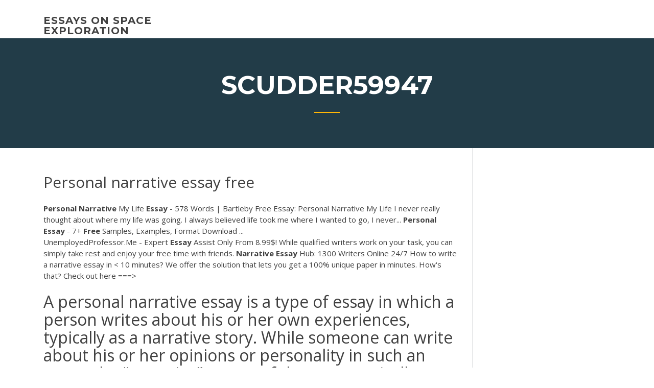

--- FILE ---
content_type: text/html; charset=utf-8
request_url: https://iwriteymx.firebaseapp.com/scudder59947lyj/personal-narrative-essay-free-2414.html
body_size: 4967
content:
<!doctype html>
<html lang="en-US">
<head>
	<meta charset="UTF-8" />
	<meta name="viewport" content="width=device-width, initial-scale=1" />
	<link rel="profile" href="http://gmpg.org/xfn/11" />
	<title>Personal narrative essay free mrmmf</title>

<script type="text/javascript">
			window._wpemojiSettings = {"baseUrl":"https:\/\/s.w.org\/images\/core\/emoji\/12.0.0-1\/72x72\/","ext":".png","svgUrl":"https:\/\/s.w.org\/images\/core\/emoji\/12.0.0-1\/svg\/","svgExt":".svg","source":{"concatemoji":"http:\/\/iwriteymx.firebaseapp.com/wp-includes\/js\/wp-emoji-release.min.js?ver=5.3"}};
			!function(e,a,t){var r,n,o,i,p=a.createElement("canvas"),s=p.getContext&&p.getContext("2d");function c(e,t){var a=String.fromCharCode;s.clearRect(0,0,p.width,p.height),s.fillText(a.apply(this,e),0,0);var r=p.toDataURL();return s.clearRect(0,0,p.width,p.height),s.fillText(a.apply(this,t),0,0),r===p.toDataURL()}function l(e){if(!s||!s.fillText)return!1;switch(s.textBaseline="top",s.font="600 32px Arial",e){case"flag":return!c([1270,65039,8205,9895,65039],[1270,65039,8203,9895,65039])&&(!c([55356,56826,55356,56819],[55356,56826,8203,55356,56819])&&!c([55356,57332,56128,56423,56128,56418,56128,56421,56128,56430,56128,56423,56128,56447],[55356,57332,8203,56128,56423,8203,56128,56418,8203,56128,56421,8203,56128,56430,8203,56128,56423,8203,56128,56447]));case"emoji":return!c([55357,56424,55356,57342,8205,55358,56605,8205,55357,56424,55356,57340],[55357,56424,55356,57342,8203,55358,56605,8203,55357,56424,55356,57340])}return!1}function d(e){var t=a.createElement("script");t.src=e,t.defer=t.type="text/javascript",a.getElementsByTagName("head")[0].appendChild(t)}for(i=Array("flag","emoji"),t.supports={everything:!0,everythingExceptFlag:!0},o=0;o<i.length;o++)t.supports[i[o]]=l(i[o]),t.supports.everything=t.supports.everything&&t.supports[i[o]],"flag"!==i[o]&&(t.supports.everythingExceptFlag=t.supports.everythingExceptFlag&&t.supports[i[o]]);t.supports.everythingExceptFlag=t.supports.everythingExceptFlag&&!t.supports.flag,t.DOMReady=!1,t.readyCallback=function(){t.DOMReady=!0},t.supports.everything||(n=function(){t.readyCallback()},a.addEventListener?(a.addEventListener("DOMContentLoaded",n,!1),e.addEventListener("load",n,!1)):(e.attachEvent("onload",n),a.attachEvent("onreadystatechange",function(){"complete"===a.readyState&&t.readyCallback()})),(r=t.source||{}).concatemoji?d(r.concatemoji):r.wpemoji&&r.twemoji&&(d(r.twemoji),d(r.wpemoji)))}(window,document,window._wpemojiSettings);
		</script>
		<style type="text/css">
img.wp-smiley,
img.emoji {
	display: inline !important;
	border: none !important;
	box-shadow: none !important;
	height: 1em !important;
	width: 1em !important;
	margin: 0 .07em !important;
	vertical-align: -0.1em !important;
	background: none !important;
	padding: 0 !important;
}
</style>
	<link rel='stylesheet' id='wp-block-library-css' href='https://iwriteymx.firebaseapp.com/wp-includes/css/dist/block-library/style.min.css?ver=5.3' type='text/css' media='all' />
<link rel='stylesheet' id='wp-block-library-theme-css' href='https://iwriteymx.firebaseapp.com/wp-includes/css/dist/block-library/theme.min.css?ver=5.3' type='text/css' media='all' />
<link rel='stylesheet' id='education-lms-fonts-css' href='https://fonts.googleapis.com/css?family=Open+Sans%3A400%2C400i%2C700%2C700i%7CMontserrat%3A300%2C400%2C600%2C700&#038;subset=latin%2Clatin-ext' type='text/css' media='all' />
<link rel='stylesheet' id='bootstrap-css' href='https://iwriteymx.firebaseapp.com/wp-content/themes/education-lms/assets/css/bootstrap.min.css?ver=4.0.0' type='text/css' media='' />
<link rel='stylesheet' id='slick-css' href='https://iwriteymx.firebaseapp.com/wp-content/themes/education-lms/assets/css/slick.css?ver=1.8' type='text/css' media='' />
<link rel='stylesheet' id='font-awesome-css' href='https://iwriteymx.firebaseapp.com/wp-content/themes/education-lms/assets/css/font-awesome.min.css?ver=4.7.0' type='text/css' media='' />
<link rel='stylesheet' id='education-lms-style-css' href='https://iwriteymx.firebaseapp.com/wp-content/themes/education-lms/style.css?ver=5.3' type='text/css' media='all' />
<script type='text/javascript' src='https://iwriteymx.firebaseapp.com/wp-content/themes/education-lms/assets/js/comments.js'></script>
<style id='education-lms-style-inline-css' type='text/css'>

	        button, input[type="button"], input[type="reset"], input[type="submit"],
		    .titlebar .triangled_colored_separator,
		    .widget-area .widget-title::after,
		    .carousel-wrapper h2.title::after,
		    .course-item .course-thumbnail .price,
		    .site-footer .footer-social,
		    .single-lp_course .lp-single-course ul.learn-press-nav-tabs .course-nav.active,
		    .single-lp_course .lp-single-course ul.learn-press-nav-tabs .course-nav:hover,
		    .widget_tag_cloud a:hover,
		    .header-top .header-contact-wrapper .btn-secondary,
            .header-type3 .header-top .header-contact-wrapper .box-icon,
            a.btn-all-courses:hover,
            .course-grid-layout2 .intro-item:before,
            .learnpress .learn-press-pagination .page-numbers > li span,
            .courses-search-widget::after
		     { background: #ffb606; }

            a:hover, a:focus, a:active,
            .main-navigation a:hover,
            .nav-menu ul li.current-menu-item a,
            .nav-menu ul li a:hover,
            .entry-title a:hover,
            .main-navigation .current_page_item > a, .main-navigation .current-menu-item > a, .main-navigation .current_page_ancestor > a, .main-navigation .current-menu-ancestor > a,
            .entry-meta span i,
            .site-footer a:hover,
            .blog .entry-header .entry-date, .archive .entry-header .entry-date,
            .site-footer .copyright-area span,
            .breadcrumbs a:hover span,
            .carousel-wrapper .slick-arrow:hover:before,
            .recent-post-carousel .post-item .btn-readmore:hover,
            .recent-post-carousel .post-item .recent-news-meta span i,
            .recent-post-carousel .post-item .entry-title a:hover,
            .single-lp_course .course-info li i,
            .search-form .search-submit,
            .header-top .header-contact-wrapper li .box-icon i,
            .course-grid-layout2 .intro-item .all-course a:hover,
            .course-filter div.mixitup-control-active, .course-filter div:hover
            {
                color: #ffb606;
            }

		    .recent-post-carousel .post-item .btn-readmore:hover,
		    .carousel-wrapper .slick-arrow:hover,
		    .single-lp_course .lp-single-course .course-curriculum ul.curriculum-sections .section-header,
		    .widget_tag_cloud a:hover,
            .readmore a:hover,
            a.btn-all-courses,
            .learnpress .learn-press-pagination .page-numbers > li span,
            .course-filter div.mixitup-control-active, .course-filter div:hover {
                border-color: #ffb606;
            }
			.container { max-width: 1230px; }
		    .site-branding .site-logo, .site-logo { max-width: 90px; }
		    
		    .topbar .cart-contents { color: #fff; }
		    .topbar .cart-contents i, .topbar .cart-contents { font-size: 14px; }
	
		 .titlebar { background-color: #457992; padding-top: 5%; padding-bottom: 5%; background-image: url(); background-repeat: no-repeat; background-size: cover; background-position: center center;  }
	
</style>
<script type='text/javascript' src='https://iwriteymx.firebaseapp.com/wp-includes/js/jquery/jquery.js?ver=1.12.4-wp'></script>
<script type='text/javascript' src='https://iwriteymx.firebaseapp.com/wp-includes/js/jquery/jquery-migrate.min.js?ver=1.4.1'></script>
<script type='text/javascript' src='https://iwriteymx.firebaseapp.com/wp-content/themes/education-lms/assets/js/slick.min.js?ver=1.8'></script>
<meta name="generator" content="WordPress 7.4 Beta" />
</head>

<body class="archive category  category-17 wp-embed-responsive hfeed">

<div id="page" class="site">
	<a class="skip-link screen-reader-text" href="#content">Skip to content</a>

	<header id="masthead" class="site-header">
        
        <div class="header-default">
            <div class="container">
                <div class="row">
                    <div class="col-md-5 col-lg-4">
                                <div class="site-branding">

            <div class="site-logo">
			                </div>

            <div>
			                        <p class="site-title"><a href="https://iwriteymx.firebaseapp.com/" rel="home">essays on space exploration</a></p>
			                </div>

        </div><!-- .site-branding -->
                            </div>

                    <div class="col-lg-8 pull-right">
                                <a href="#" class="mobile-menu" id="mobile-open"><span></span></a>
        <nav id="site-navigation" class="main-navigation">
		            </nav><!-- #site-navigation -->
                            </div>
                </div>
            </div>
        </div>
			</header><!-- #masthead -->

    <div class="nav-form ">
        <div class="nav-content">
            <div class="nav-spec">
                <nav class="nav-menu">
                                                            <div class="mobile-menu nav-is-visible"><span></span></div>
                                                        </nav>
            </div>
        </div>
    </div>

                <div class="titlebar">
                <div class="container">

					<h1 class="header-title">Scudder59947</h1>                    <div class="triangled_colored_separator"></div>
                </div>
            </div>
			
	<div id="content" class="site-content">
	<div id="primary" class="content-area">
		<div class="container">
            <div class="row">
                <main id="main" class="site-main col-md-9">

                    <div class="blog-content">
		            
			            
<article id="post-2414" class="post-2414 post type-post status-publish format-standard hentry ">
	<h1 class="entry-title">Personal narrative essay free</h1>
	<div class="entry-content">
<b>Personal</b> <b>Narrative</b> My Life <b>Essay</b> - 578 Words | Bartleby Free Essay: Personal Narrative My Life I never really thought about where my life was going. I always believed life took me where I wanted to go, I never... <b>Personal</b> <b>Essay</b> - 7+ <b>Free</b> Samples, Examples, Format Download ...
<p><span>UnemployedProfessor.Me - Expert <b class=sec>Essay</b> Assist Only From 8.99$!</span> While qualified writers work on your task, you can simply take rest and enjoy your free time with friends. <span><b class=sec>Narrative</b> <b class=sec>Essay</b> Hub: 1300 Writers Online 24/7</span> How to write a narrative essay in < 10 minutes? We offer the solution that lets you get a 100% unique paper in minutes. How's that? Check out here ===></p>
<h2>A personal narrative essay is a type of essay in which a person writes about his or her own experiences, typically as a narrative story. While someone can write about his or her opinions or personality in such an essay, the “narrative” aspect of the essay typically comes from a story. </h2>
<p>Childhood experiences can inspire good narrative essays. There are students who dread the idea of narrative essays, not because they thinks it’s not cool but because they can be very personal and therefore difficult to write, in the sense that simply recalling some bad experiences can be rather painful.  Student Writing Models | Thoughtful Learning K-12 Student Models. When you need an example written by a student, check out our vast collection of free student models. Scroll through the list, or search for a mode of writing such as “explanatory” or “persuasive.”  Personal Narrative Essay Examples Personal narrative essay examples are widely available for free on the internet. Be sure not to plagiarize your essay, this can get you into big trouble. Plus, the more original your essay is, the more interesting your work may seem to the reader.  Tips for Writing a Personal Narrative Essay</p>
<h3><b>Personal</b> <b>Narrative</b> <b>Essay</b> Examples &amp; Samples | Examples</h3>
<p><b>Narrative</b> <b>Essay</b> | <b>Essay</b> Samples Blog - PaperWritings.com Check out our directory of free narrative essay examples. Written by professional writers, they can <b>Personal</b> <b>Narrative</b> <b>Essay</b> Example for <b>Free</b> (#2) - Sample 1641 words HOME Free Essays Personal Narrative.</p>
<h3>Personal Narrative A girl's way of viewing the world can be very skeptical at the age of seven. Looking at Katie Bayne, this is no exception starting at a new school in the middle of the 3rd grade. At the time, although she will not admit it now, she was just a shy little girl that wanted nothin... Word Count: 540; Approx Pages: 2 </h3>
<p>Buy Personal Narrative Essay at Professional Writing Service How to Write a Personal Narrative Essay Free of Mistakes. A personal narrative essay is a type of papers that are to be fully focused on you. It should describe any aspect of your life be it an exciting experience, a life lesson learned some time ago, or a life-changing moment.  Free Personal Narrative Essays and Papers - 123helpme.com</p>
<h2>A narrative essay is a form of academic writing that is built around a narration of a certain event or situation. It is a short form of a narrative novel. Its main objective is to tell a story that it is both engaging and interesting to the reader. A nar... </h2>
<p>Personal Narrative Essay Sample Sample Business Plan, Business Plan  Example, .... Free writing graphic organizers for 3rd grade, 4th grade, and 5th  grade. How To Find A Solid Personal Narrative Paper Templates? Where To Look For The Best Free Personal Narrative Essay Examples. A  personal narrative essay is a common requirement for college admissions. Within  this ... Student Writing Models | Thoughtful Learning K-12</p><p>Student Models. When you need an example written by a student, check out our vast collection of free student models. Scroll through the list, or search for a mode of writing such as “explanatory” or “persuasive.”  Personal Narrative Essay Examples Personal narrative essay examples are widely available for free on the internet. Be sure not to plagiarize your essay, this can get you into big trouble. Plus, the more original your essay is, the more interesting your work may seem to the reader.  Tips for Writing a Personal Narrative Essay Looking for some tips for writing a personal narrative essay? Start with focusing on both the key points of information to be conveyed as well as the many details which make the narrative essay interesting.  Personal Narrative Essay | Bartleby</p>
<ul><li><a href="https://writerspmaj.web.app/blackmer40053lade/ethics-essay-topics-7.html">ethics essay topics</a></li><li><a href="https://essayservices2020soqj.web.app/kersten15996fe/help-with-problems-huno.html">help with problems</a></li><li><a href="https://myblog2020txgg.web.app">research papers about</a></li><li><a href="https://writershbhw.web.app">position paper topics on health</a></li><li><a href="https://coursezdssf.web.app/didonna49979foso/write-me-a-paper-muv.html">write me a paper</a></li><li><a href="https://myblog2020wkg.web.app/minella40925bixu/two-paragraph-compare-contrast-essay-4.html">two paragraph compare contrast essay</a></li><li><a href="https://myblog2020txgg.web.app/riche22765se/definition-essay-on-family-jeve.html">definition essay on family</a></li></ul>
	</div><!-- .entry-content -->

	<div class="entry-footer">
		<div class="row">

			<div class="col-md-12">
							</div>

		</div>
	</div>


</article><!-- #post-2414 --></div><!-- #post-2414 -->
</div>
</main><!-- #main -->
<aside id="secondary" class="widget-area col-sm-3">
	<div class="sidebar-inner">
		<section id="search-2" class="widget widget_search"><form role="search" method="get" id="searchform" class="search-form" action="https://iwriteymx.firebaseapp.com/">
    <label for="s">
    	<input type="text" value="" placeholder="Search &hellip;" name="s" id="s" />
    </label>
    <button type="submit" class="search-submit">
        <i class="fa fa-search"></i>
    </button>
    </form></section>		<section id="recent-posts-2" class="widget widget_recent_entries">		<h2 class="widget-title">New Posts</h2>		<ul>
<li>
<a href="https://iwriteymx.firebaseapp.com/exler8992hofi/15063-photo-essay-1481.html">15063 photo essay</a>
</li><li>
<a href="https://iwriteymx.firebaseapp.com/exler8992hofi/james-madison-essay-on-monopolies-3144.html">James madison essay on monopolies</a>
</li><li>
<a href="https://iwriteymx.firebaseapp.com/exler8992hofi/college-personal-essay-examples-con.html">College personal essay examples</a>
</li><li>
<a href="https://iwriteymx.firebaseapp.com/birkhimer55882nebu/personal-experience-essay-sample-3270.html">Personal experience essay sample</a>
</li><li>
<a href="https://iwriteymx.firebaseapp.com/birkhimer55882nebu/how-to-write-a-social-studies-essay-3094.html">How to write a social studies essay</a>
</li>
</ul>
		</section>    </div>
</aside><!-- #secondary -->
            </div>
        </div>
	</div><!-- #primary -->


	</div><!-- #content -->

	<footer id="colophon" class="site-footer">

		
		<div id="footer" class="container">

			
                        <div class="footer-widgets">
                <div class="row">
                    <div class="col-md-3">
			            		<div id="recent-posts-5" class="widget widget_recent_entries">		<h3 class="widget-title"><span>Featured Posts</span></h3>		<ul>
<li>
<a href="https://iwriteymx.firebaseapp.com/nooner63703zexu/what-does-family-mean-to-me-essay-hen.html">What does family mean to me essay</a>
</li><li>
<a href="https://iwriteymx.firebaseapp.com/nooner63703zexu/mla-argumentative-essay-outline-se.html">Mla argumentative essay outline</a>
</li><li>
<a href="https://iwriteymx.firebaseapp.com/scudder59947lyj/thesis-statement-about-technology-in-education-temu.html">Thesis statement about technology in education</a>
</li><li>
<a href="https://iwriteymx.firebaseapp.com/nooner63703zexu/platform-essay-example-kace.html">Platform essay example</a>
</li><li>
<a href="https://iwriteymx.firebaseapp.com/birkhimer55882nebu/victorian-social-darwinism-essay-3646.html">Victorian social darwinism essay</a>
</li>
					</ul>
		</div>                    </div>
                    <div class="col-md-3">
			            		<div id="recent-posts-6" class="widget widget_recent_entries">		<h3 class="widget-title"><span>Editors Choice</span></h3>		<ul>
<li>
<a href="https://iwriteymx.firebaseapp.com/scudder59947lyj/how-to-introduce-an-author-in-an-essay-huzo.html">How to introduce an author in an essay</a>
</li><li>
<a href="https://iwriteymx.firebaseapp.com/nooner63703zexu/sample-of-persuasive-writing-hifu.html">Sample of persuasive writing</a>
</li><li>
<a href="https://iwriteymx.firebaseapp.com/lossa4352ry/editing-college-papers-1858.html">Editing college papers</a>
</li><li>
<a href="https://iwriteymx.firebaseapp.com/lossa4352ry/physics-homework-help-free-1024.html">Physics homework help free</a>
</li><li>
<a href="https://iwriteymx.firebaseapp.com/scudder59947lyj/check-writers-login-cygu.html">Check writers login</a>
</li>
					</ul>
		</div>                    </div>
                    <div class="col-md-3">
			            <div id="text-3" class="widget widget_text"><h3 class="widget-title"><span>About US</span></h3>			<div class="textwidget"><p>Free Essays on Free Narrative Essay - Brainia.com</p>
</div>
		</div>                    </div>
                    <div class="col-md-3">
			                                </div>
                </div>
            </div>
            
            <div class="copyright-area">
                <div class="row">
                    <div class="col-sm-6">
                        <div class="site-info">
	                        Copyright &copy; 2020 <a href="https://iwriteymx.firebaseapp.com/" title="essays on space exploration">essays on space exploration</a> - Education LMS</a> theme by <span>FilaThemes</span></div><!-- .site-info -->
                    </div>
                    <div class="col-sm-6">
                        
                    </div>
                </div>
            </div>

        </div>
	</footer><!-- #colophon -->
</div><!-- #page -->

<script type='text/javascript'>
/* <![CDATA[ */
var Education_LMS = {"menu_sidebar":"left","sticky_header":"0"};
/* ]]> */
</script>
<script type='text/javascript' src='https://iwriteymx.firebaseapp.com/wp-content/themes/education-lms/assets/js/custom.js?ver=5.3'></script>
<script type='text/javascript' src='https://iwriteymx.firebaseapp.com/wp-includes/js/wp-embed.min.js?ver=5.3'></script>
</body>
</html>